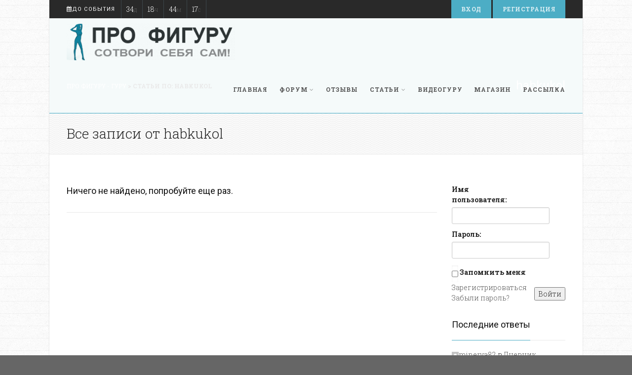

--- FILE ---
content_type: text/html; charset=UTF-8
request_url: https://pro-figuru.guru/author/habkukol/
body_size: 14834
content:
<!DOCTYPE html>
<!--// OPEN HTML //-->
<html lang="ru-RU" class="no-js">

<head>
    <!--// SITE META //-->
  <meta charset="UTF-8">
  <!-- Mobile Specific Metas
        ================================================== -->
            <meta name="viewport" content="width=device-width, user-scalable=no, initial-scale=1.0, minimum-scale=1.0, maximum-scale=1.0">
        <meta name="format-detection" content="telephone=no">
    <!--// PINGBACK & FAVICON //-->
  <link rel="pingback" href="https://pro-figuru.guru/xmlrpc.php" />
      <link rel="shortcut icon" href="http://pro-figuru.guru/wp-content/themes/Gaea/images/favicon.ico">    <link rel="apple-touch-icon-precomposed" href="https://pro-figuru.guru/wp-content/themes/Gaea27/assets/images/apple-iphone.png">    <link rel="apple-touch-icon-precomposed" sizes="114x114" href="https://pro-figuru.guru/wp-content/themes/Gaea27/assets/images/apple-iphone-retina.png">    <link rel="apple-touch-icon-precomposed" sizes="72x72" href="https://pro-figuru.guru/wp-content/themes/Gaea27/assets/images/apple-ipad.png">    <link rel="apple-touch-icon-precomposed" sizes="144x144" href="https://pro-figuru.guru/wp-content/themes/Gaea27/assets/images/apple-ipad-retina.png">    <title>habkukol &#8212; Про Фигуру &#8212; Гуру</title>
<meta name='robots' content='max-image-preview:large' />
<link rel='dns-prefetch' href='//fonts.googleapis.com' />
<link rel="alternate" type="application/rss+xml" title="Про Фигуру - Гуру &raquo; Лента" href="https://pro-figuru.guru/feed/" />
<link rel="alternate" type="application/rss+xml" title="Про Фигуру - Гуру &raquo; Лента комментариев" href="https://pro-figuru.guru/comments/feed/" />
<link rel="alternate" type="application/rss+xml" title="Про Фигуру - Гуру &raquo; Лента записей автора habkukol" href="https://pro-figuru.guru/author/habkukol/feed/" />
<script type="text/javascript">
/* <![CDATA[ */
window._wpemojiSettings = {"baseUrl":"https:\/\/s.w.org\/images\/core\/emoji\/16.0.1\/72x72\/","ext":".png","svgUrl":"https:\/\/s.w.org\/images\/core\/emoji\/16.0.1\/svg\/","svgExt":".svg","source":{"concatemoji":"https:\/\/pro-figuru.guru\/wp-includes\/js\/wp-emoji-release.min.js?ver=6.8.3"}};
/*! This file is auto-generated */
!function(s,n){var o,i,e;function c(e){try{var t={supportTests:e,timestamp:(new Date).valueOf()};sessionStorage.setItem(o,JSON.stringify(t))}catch(e){}}function p(e,t,n){e.clearRect(0,0,e.canvas.width,e.canvas.height),e.fillText(t,0,0);var t=new Uint32Array(e.getImageData(0,0,e.canvas.width,e.canvas.height).data),a=(e.clearRect(0,0,e.canvas.width,e.canvas.height),e.fillText(n,0,0),new Uint32Array(e.getImageData(0,0,e.canvas.width,e.canvas.height).data));return t.every(function(e,t){return e===a[t]})}function u(e,t){e.clearRect(0,0,e.canvas.width,e.canvas.height),e.fillText(t,0,0);for(var n=e.getImageData(16,16,1,1),a=0;a<n.data.length;a++)if(0!==n.data[a])return!1;return!0}function f(e,t,n,a){switch(t){case"flag":return n(e,"\ud83c\udff3\ufe0f\u200d\u26a7\ufe0f","\ud83c\udff3\ufe0f\u200b\u26a7\ufe0f")?!1:!n(e,"\ud83c\udde8\ud83c\uddf6","\ud83c\udde8\u200b\ud83c\uddf6")&&!n(e,"\ud83c\udff4\udb40\udc67\udb40\udc62\udb40\udc65\udb40\udc6e\udb40\udc67\udb40\udc7f","\ud83c\udff4\u200b\udb40\udc67\u200b\udb40\udc62\u200b\udb40\udc65\u200b\udb40\udc6e\u200b\udb40\udc67\u200b\udb40\udc7f");case"emoji":return!a(e,"\ud83e\udedf")}return!1}function g(e,t,n,a){var r="undefined"!=typeof WorkerGlobalScope&&self instanceof WorkerGlobalScope?new OffscreenCanvas(300,150):s.createElement("canvas"),o=r.getContext("2d",{willReadFrequently:!0}),i=(o.textBaseline="top",o.font="600 32px Arial",{});return e.forEach(function(e){i[e]=t(o,e,n,a)}),i}function t(e){var t=s.createElement("script");t.src=e,t.defer=!0,s.head.appendChild(t)}"undefined"!=typeof Promise&&(o="wpEmojiSettingsSupports",i=["flag","emoji"],n.supports={everything:!0,everythingExceptFlag:!0},e=new Promise(function(e){s.addEventListener("DOMContentLoaded",e,{once:!0})}),new Promise(function(t){var n=function(){try{var e=JSON.parse(sessionStorage.getItem(o));if("object"==typeof e&&"number"==typeof e.timestamp&&(new Date).valueOf()<e.timestamp+604800&&"object"==typeof e.supportTests)return e.supportTests}catch(e){}return null}();if(!n){if("undefined"!=typeof Worker&&"undefined"!=typeof OffscreenCanvas&&"undefined"!=typeof URL&&URL.createObjectURL&&"undefined"!=typeof Blob)try{var e="postMessage("+g.toString()+"("+[JSON.stringify(i),f.toString(),p.toString(),u.toString()].join(",")+"));",a=new Blob([e],{type:"text/javascript"}),r=new Worker(URL.createObjectURL(a),{name:"wpTestEmojiSupports"});return void(r.onmessage=function(e){c(n=e.data),r.terminate(),t(n)})}catch(e){}c(n=g(i,f,p,u))}t(n)}).then(function(e){for(var t in e)n.supports[t]=e[t],n.supports.everything=n.supports.everything&&n.supports[t],"flag"!==t&&(n.supports.everythingExceptFlag=n.supports.everythingExceptFlag&&n.supports[t]);n.supports.everythingExceptFlag=n.supports.everythingExceptFlag&&!n.supports.flag,n.DOMReady=!1,n.readyCallback=function(){n.DOMReady=!0}}).then(function(){return e}).then(function(){var e;n.supports.everything||(n.readyCallback(),(e=n.source||{}).concatemoji?t(e.concatemoji):e.wpemoji&&e.twemoji&&(t(e.twemoji),t(e.wpemoji)))}))}((window,document),window._wpemojiSettings);
/* ]]> */
</script>
<style id='wp-emoji-styles-inline-css' type='text/css'>

	img.wp-smiley, img.emoji {
		display: inline !important;
		border: none !important;
		box-shadow: none !important;
		height: 1em !important;
		width: 1em !important;
		margin: 0 0.07em !important;
		vertical-align: -0.1em !important;
		background: none !important;
		padding: 0 !important;
	}
</style>
<link rel='stylesheet' id='wp-block-library-css' href='https://pro-figuru.guru/wp-includes/css/dist/block-library/style.min.css?ver=6.8.3' type='text/css' media='all' />
<style id='classic-theme-styles-inline-css' type='text/css'>
/*! This file is auto-generated */
.wp-block-button__link{color:#fff;background-color:#32373c;border-radius:9999px;box-shadow:none;text-decoration:none;padding:calc(.667em + 2px) calc(1.333em + 2px);font-size:1.125em}.wp-block-file__button{background:#32373c;color:#fff;text-decoration:none}
</style>
<style id='global-styles-inline-css' type='text/css'>
:root{--wp--preset--aspect-ratio--square: 1;--wp--preset--aspect-ratio--4-3: 4/3;--wp--preset--aspect-ratio--3-4: 3/4;--wp--preset--aspect-ratio--3-2: 3/2;--wp--preset--aspect-ratio--2-3: 2/3;--wp--preset--aspect-ratio--16-9: 16/9;--wp--preset--aspect-ratio--9-16: 9/16;--wp--preset--color--black: #000000;--wp--preset--color--cyan-bluish-gray: #abb8c3;--wp--preset--color--white: #ffffff;--wp--preset--color--pale-pink: #f78da7;--wp--preset--color--vivid-red: #cf2e2e;--wp--preset--color--luminous-vivid-orange: #ff6900;--wp--preset--color--luminous-vivid-amber: #fcb900;--wp--preset--color--light-green-cyan: #7bdcb5;--wp--preset--color--vivid-green-cyan: #00d084;--wp--preset--color--pale-cyan-blue: #8ed1fc;--wp--preset--color--vivid-cyan-blue: #0693e3;--wp--preset--color--vivid-purple: #9b51e0;--wp--preset--gradient--vivid-cyan-blue-to-vivid-purple: linear-gradient(135deg,rgba(6,147,227,1) 0%,rgb(155,81,224) 100%);--wp--preset--gradient--light-green-cyan-to-vivid-green-cyan: linear-gradient(135deg,rgb(122,220,180) 0%,rgb(0,208,130) 100%);--wp--preset--gradient--luminous-vivid-amber-to-luminous-vivid-orange: linear-gradient(135deg,rgba(252,185,0,1) 0%,rgba(255,105,0,1) 100%);--wp--preset--gradient--luminous-vivid-orange-to-vivid-red: linear-gradient(135deg,rgba(255,105,0,1) 0%,rgb(207,46,46) 100%);--wp--preset--gradient--very-light-gray-to-cyan-bluish-gray: linear-gradient(135deg,rgb(238,238,238) 0%,rgb(169,184,195) 100%);--wp--preset--gradient--cool-to-warm-spectrum: linear-gradient(135deg,rgb(74,234,220) 0%,rgb(151,120,209) 20%,rgb(207,42,186) 40%,rgb(238,44,130) 60%,rgb(251,105,98) 80%,rgb(254,248,76) 100%);--wp--preset--gradient--blush-light-purple: linear-gradient(135deg,rgb(255,206,236) 0%,rgb(152,150,240) 100%);--wp--preset--gradient--blush-bordeaux: linear-gradient(135deg,rgb(254,205,165) 0%,rgb(254,45,45) 50%,rgb(107,0,62) 100%);--wp--preset--gradient--luminous-dusk: linear-gradient(135deg,rgb(255,203,112) 0%,rgb(199,81,192) 50%,rgb(65,88,208) 100%);--wp--preset--gradient--pale-ocean: linear-gradient(135deg,rgb(255,245,203) 0%,rgb(182,227,212) 50%,rgb(51,167,181) 100%);--wp--preset--gradient--electric-grass: linear-gradient(135deg,rgb(202,248,128) 0%,rgb(113,206,126) 100%);--wp--preset--gradient--midnight: linear-gradient(135deg,rgb(2,3,129) 0%,rgb(40,116,252) 100%);--wp--preset--font-size--small: 13px;--wp--preset--font-size--medium: 20px;--wp--preset--font-size--large: 36px;--wp--preset--font-size--x-large: 42px;--wp--preset--spacing--20: 0.44rem;--wp--preset--spacing--30: 0.67rem;--wp--preset--spacing--40: 1rem;--wp--preset--spacing--50: 1.5rem;--wp--preset--spacing--60: 2.25rem;--wp--preset--spacing--70: 3.38rem;--wp--preset--spacing--80: 5.06rem;--wp--preset--shadow--natural: 6px 6px 9px rgba(0, 0, 0, 0.2);--wp--preset--shadow--deep: 12px 12px 50px rgba(0, 0, 0, 0.4);--wp--preset--shadow--sharp: 6px 6px 0px rgba(0, 0, 0, 0.2);--wp--preset--shadow--outlined: 6px 6px 0px -3px rgba(255, 255, 255, 1), 6px 6px rgba(0, 0, 0, 1);--wp--preset--shadow--crisp: 6px 6px 0px rgba(0, 0, 0, 1);}:where(.is-layout-flex){gap: 0.5em;}:where(.is-layout-grid){gap: 0.5em;}body .is-layout-flex{display: flex;}.is-layout-flex{flex-wrap: wrap;align-items: center;}.is-layout-flex > :is(*, div){margin: 0;}body .is-layout-grid{display: grid;}.is-layout-grid > :is(*, div){margin: 0;}:where(.wp-block-columns.is-layout-flex){gap: 2em;}:where(.wp-block-columns.is-layout-grid){gap: 2em;}:where(.wp-block-post-template.is-layout-flex){gap: 1.25em;}:where(.wp-block-post-template.is-layout-grid){gap: 1.25em;}.has-black-color{color: var(--wp--preset--color--black) !important;}.has-cyan-bluish-gray-color{color: var(--wp--preset--color--cyan-bluish-gray) !important;}.has-white-color{color: var(--wp--preset--color--white) !important;}.has-pale-pink-color{color: var(--wp--preset--color--pale-pink) !important;}.has-vivid-red-color{color: var(--wp--preset--color--vivid-red) !important;}.has-luminous-vivid-orange-color{color: var(--wp--preset--color--luminous-vivid-orange) !important;}.has-luminous-vivid-amber-color{color: var(--wp--preset--color--luminous-vivid-amber) !important;}.has-light-green-cyan-color{color: var(--wp--preset--color--light-green-cyan) !important;}.has-vivid-green-cyan-color{color: var(--wp--preset--color--vivid-green-cyan) !important;}.has-pale-cyan-blue-color{color: var(--wp--preset--color--pale-cyan-blue) !important;}.has-vivid-cyan-blue-color{color: var(--wp--preset--color--vivid-cyan-blue) !important;}.has-vivid-purple-color{color: var(--wp--preset--color--vivid-purple) !important;}.has-black-background-color{background-color: var(--wp--preset--color--black) !important;}.has-cyan-bluish-gray-background-color{background-color: var(--wp--preset--color--cyan-bluish-gray) !important;}.has-white-background-color{background-color: var(--wp--preset--color--white) !important;}.has-pale-pink-background-color{background-color: var(--wp--preset--color--pale-pink) !important;}.has-vivid-red-background-color{background-color: var(--wp--preset--color--vivid-red) !important;}.has-luminous-vivid-orange-background-color{background-color: var(--wp--preset--color--luminous-vivid-orange) !important;}.has-luminous-vivid-amber-background-color{background-color: var(--wp--preset--color--luminous-vivid-amber) !important;}.has-light-green-cyan-background-color{background-color: var(--wp--preset--color--light-green-cyan) !important;}.has-vivid-green-cyan-background-color{background-color: var(--wp--preset--color--vivid-green-cyan) !important;}.has-pale-cyan-blue-background-color{background-color: var(--wp--preset--color--pale-cyan-blue) !important;}.has-vivid-cyan-blue-background-color{background-color: var(--wp--preset--color--vivid-cyan-blue) !important;}.has-vivid-purple-background-color{background-color: var(--wp--preset--color--vivid-purple) !important;}.has-black-border-color{border-color: var(--wp--preset--color--black) !important;}.has-cyan-bluish-gray-border-color{border-color: var(--wp--preset--color--cyan-bluish-gray) !important;}.has-white-border-color{border-color: var(--wp--preset--color--white) !important;}.has-pale-pink-border-color{border-color: var(--wp--preset--color--pale-pink) !important;}.has-vivid-red-border-color{border-color: var(--wp--preset--color--vivid-red) !important;}.has-luminous-vivid-orange-border-color{border-color: var(--wp--preset--color--luminous-vivid-orange) !important;}.has-luminous-vivid-amber-border-color{border-color: var(--wp--preset--color--luminous-vivid-amber) !important;}.has-light-green-cyan-border-color{border-color: var(--wp--preset--color--light-green-cyan) !important;}.has-vivid-green-cyan-border-color{border-color: var(--wp--preset--color--vivid-green-cyan) !important;}.has-pale-cyan-blue-border-color{border-color: var(--wp--preset--color--pale-cyan-blue) !important;}.has-vivid-cyan-blue-border-color{border-color: var(--wp--preset--color--vivid-cyan-blue) !important;}.has-vivid-purple-border-color{border-color: var(--wp--preset--color--vivid-purple) !important;}.has-vivid-cyan-blue-to-vivid-purple-gradient-background{background: var(--wp--preset--gradient--vivid-cyan-blue-to-vivid-purple) !important;}.has-light-green-cyan-to-vivid-green-cyan-gradient-background{background: var(--wp--preset--gradient--light-green-cyan-to-vivid-green-cyan) !important;}.has-luminous-vivid-amber-to-luminous-vivid-orange-gradient-background{background: var(--wp--preset--gradient--luminous-vivid-amber-to-luminous-vivid-orange) !important;}.has-luminous-vivid-orange-to-vivid-red-gradient-background{background: var(--wp--preset--gradient--luminous-vivid-orange-to-vivid-red) !important;}.has-very-light-gray-to-cyan-bluish-gray-gradient-background{background: var(--wp--preset--gradient--very-light-gray-to-cyan-bluish-gray) !important;}.has-cool-to-warm-spectrum-gradient-background{background: var(--wp--preset--gradient--cool-to-warm-spectrum) !important;}.has-blush-light-purple-gradient-background{background: var(--wp--preset--gradient--blush-light-purple) !important;}.has-blush-bordeaux-gradient-background{background: var(--wp--preset--gradient--blush-bordeaux) !important;}.has-luminous-dusk-gradient-background{background: var(--wp--preset--gradient--luminous-dusk) !important;}.has-pale-ocean-gradient-background{background: var(--wp--preset--gradient--pale-ocean) !important;}.has-electric-grass-gradient-background{background: var(--wp--preset--gradient--electric-grass) !important;}.has-midnight-gradient-background{background: var(--wp--preset--gradient--midnight) !important;}.has-small-font-size{font-size: var(--wp--preset--font-size--small) !important;}.has-medium-font-size{font-size: var(--wp--preset--font-size--medium) !important;}.has-large-font-size{font-size: var(--wp--preset--font-size--large) !important;}.has-x-large-font-size{font-size: var(--wp--preset--font-size--x-large) !important;}
:where(.wp-block-post-template.is-layout-flex){gap: 1.25em;}:where(.wp-block-post-template.is-layout-grid){gap: 1.25em;}
:where(.wp-block-columns.is-layout-flex){gap: 2em;}:where(.wp-block-columns.is-layout-grid){gap: 2em;}
:root :where(.wp-block-pullquote){font-size: 1.5em;line-height: 1.6;}
</style>
<link rel='stylesheet' id='bbp-default-css' href='https://pro-figuru.guru/wp-content/plugins/bbpress/templates/default/css/bbpress.min.css?ver=2.6.14' type='text/css' media='all' />
<link rel='stylesheet' id='woocommerce-layout-css' href='https://pro-figuru.guru/wp-content/plugins/woocommerce/assets/css/woocommerce-layout.css?ver=10.3.7' type='text/css' media='all' />
<link rel='stylesheet' id='woocommerce-smallscreen-css' href='https://pro-figuru.guru/wp-content/plugins/woocommerce/assets/css/woocommerce-smallscreen.css?ver=10.3.7' type='text/css' media='only screen and (max-width: 768px)' />
<link rel='stylesheet' id='woocommerce-general-css' href='https://pro-figuru.guru/wp-content/plugins/woocommerce/assets/css/woocommerce.css?ver=10.3.7' type='text/css' media='all' />
<style id='woocommerce-inline-inline-css' type='text/css'>
.woocommerce form .form-row .required { visibility: visible; }
</style>
<link rel='stylesheet' id='brands-styles-css' href='https://pro-figuru.guru/wp-content/plugins/woocommerce/assets/css/brands.css?ver=10.3.7' type='text/css' media='all' />
<link rel='stylesheet' id='imic_bootstrap-css' href='https://pro-figuru.guru/wp-content/themes/Gaea27/assets/css/bootstrap.css?ver=2.9.2' type='text/css' media='all' />
<link rel='stylesheet' id='imic_bootstrap_theme-css' href='https://pro-figuru.guru/wp-content/themes/Gaea27/assets/css/bootstrap-theme.css?ver=2.9.2' type='text/css' media='all' />
<link rel='stylesheet' id='imic_animations-css' href='https://pro-figuru.guru/wp-content/themes/Gaea27/assets/css/animations.css?ver=2.9.2' type='text/css' media='all' />
<link rel='stylesheet' id='imic_fontawesome-css' href='https://pro-figuru.guru/wp-content/themes/Gaea27/assets/css/font-awesome.min.css?ver=2.9.2' type='text/css' media='all' />
<link rel='stylesheet' id='imic_gfont1-css' href='https://fonts.googleapis.com/css?family=Roboto:400,400italic,700,700italic' type='text/css' media='all' />
<link rel='stylesheet' id='imic_gfont2-css' href='https://fonts.googleapis.com/css?family=Roboto+Slab:300,400,700' type='text/css' media='all' />
<link rel='stylesheet' id='imic_main-css' href='https://pro-figuru.guru/wp-content/themes/Gaea27/style.css?ver=2.9.2' type='text/css' media='all' />
<link rel='stylesheet' id='imic_prettyPhoto-css' href='https://pro-figuru.guru/wp-content/themes/Gaea27/assets/vendor/prettyphoto/css/prettyPhoto.css?ver=2.9.2' type='text/css' media='all' />
<link rel='stylesheet' id='imic_magnific_popup-css' href='https://pro-figuru.guru/wp-content/themes/Gaea27/assets/vendor/magnific-popup/magnific-popup.css?ver=2.9.2' type='text/css' media='all' />
<link rel='stylesheet' id='theme-colors-css' href='https://pro-figuru.guru/wp-content/themes/Gaea27/assets/colors/color1.css?ver=2.9.2' type='text/css' media='all' />
<link rel='stylesheet' id='ws-plugin--s2member-css' href='https://pro-figuru.guru/wp-content/plugins/s2member/s2member-o.php?ws_plugin__s2member_css=1&#038;qcABC=1&#038;ver=260101-4262550573' type='text/css' media='all' />
<script type="text/javascript" src="https://pro-figuru.guru/wp-includes/js/jquery/jquery.min.js?ver=3.7.1" id="jquery-core-js"></script>
<script type="text/javascript" src="https://pro-figuru.guru/wp-includes/js/jquery/jquery-migrate.min.js?ver=3.4.1" id="jquery-migrate-js"></script>
<script type="text/javascript" id="ajax-login-script-js-extra">
/* <![CDATA[ */
var ajax_login_object = {"ajaxurl":"https:\/\/pro-figuru.guru\/wp-admin\/admin-ajax.php","loadingmessage":"Sending user info, please wait..."};
/* ]]> */
</script>
<script type="text/javascript" src="https://pro-figuru.guru/wp-content/themes/Gaea27/assets/js/ajax-login-script.js?ver=6.8.3" id="ajax-login-script-js"></script>
<script type="text/javascript" src="https://pro-figuru.guru/wp-content/plugins/woocommerce/assets/js/jquery-blockui/jquery.blockUI.min.js?ver=2.7.0-wc.10.3.7" id="wc-jquery-blockui-js" defer="defer" data-wp-strategy="defer"></script>
<script type="text/javascript" id="wc-add-to-cart-js-extra">
/* <![CDATA[ */
var wc_add_to_cart_params = {"ajax_url":"\/wp-admin\/admin-ajax.php","wc_ajax_url":"\/?wc-ajax=%%endpoint%%","i18n_view_cart":"\u041f\u0440\u043e\u0441\u043c\u043e\u0442\u0440 \u043a\u043e\u0440\u0437\u0438\u043d\u044b","cart_url":"https:\/\/pro-figuru.guru\/cart\/","is_cart":"","cart_redirect_after_add":"no"};
/* ]]> */
</script>
<script type="text/javascript" src="https://pro-figuru.guru/wp-content/plugins/woocommerce/assets/js/frontend/add-to-cart.min.js?ver=10.3.7" id="wc-add-to-cart-js" defer="defer" data-wp-strategy="defer"></script>
<script type="text/javascript" src="https://pro-figuru.guru/wp-content/plugins/woocommerce/assets/js/js-cookie/js.cookie.min.js?ver=2.1.4-wc.10.3.7" id="wc-js-cookie-js" defer="defer" data-wp-strategy="defer"></script>
<script type="text/javascript" id="woocommerce-js-extra">
/* <![CDATA[ */
var woocommerce_params = {"ajax_url":"\/wp-admin\/admin-ajax.php","wc_ajax_url":"\/?wc-ajax=%%endpoint%%","i18n_password_show":"\u041f\u043e\u043a\u0430\u0437\u0430\u0442\u044c \u043f\u0430\u0440\u043e\u043b\u044c","i18n_password_hide":"\u0421\u043a\u0440\u044b\u0442\u044c \u043f\u0430\u0440\u043e\u043b\u044c"};
/* ]]> */
</script>
<script type="text/javascript" src="https://pro-figuru.guru/wp-content/plugins/woocommerce/assets/js/frontend/woocommerce.min.js?ver=10.3.7" id="woocommerce-js" defer="defer" data-wp-strategy="defer"></script>
<script type="text/javascript" src="https://pro-figuru.guru/wp-content/themes/Gaea27/assets/vendor/fullcalendar/lib/moment.min.js?ver=2.9.2" id="imic_calender_updated-js"></script>
<script type="text/javascript" src="https://pro-figuru.guru/wp-content/themes/Gaea27/assets/js/modernizr.js?ver=2.9.2" id="imic_jquery_modernizr-js"></script>
<link rel="https://api.w.org/" href="https://pro-figuru.guru/wp-json/" /><link rel="alternate" title="JSON" type="application/json" href="https://pro-figuru.guru/wp-json/wp/v2/users/44317" /><link rel="EditURI" type="application/rsd+xml" title="RSD" href="https://pro-figuru.guru/xmlrpc.php?rsd" />
<meta name="generator" content="WordPress 6.8.3" />
<meta name="generator" content="WooCommerce 10.3.7" />
<style type="text/css">
.header-v1 h1.logo img, .header-v1 h1.logo a, .header-v2 h1.logo img, .header-v2 h1.logo a{height:74px;}
		.header-v1 .lower-header.sticky-header, .header-v2 .lower-header.sticky-header{height:60px;}
		.header-v1 .lower-header.sticky-header h1.logo img, .header-v1 .lower-header.sticky-header h1.logo a, .header-v2 .lower-header.sticky-header h1.logo img, .header-v2 .lower-header.sticky-header h1.logo a{height:38px;}
		.header-v1 .main-navigation > ul > li > a, .header-v2 .main-navigation > ul > li > a, #menu-toggle{line-height:96px;}
		.header-v1 .sticky-header .main-navigation > ul > li > a, .header-v2 .sticky-header .main-navigation > ul > li > a, .header-v1 .sticky-header #menu-toggle{line-height:60px;}
		.header-v1 .search-module-opened, .header-v1 .cart-module-opened, .header-v2 .search-module-opened, .header-v2 .cart-module-opened{top:96px;}
		.header-v1 .sticky-header .search-module-opened, .header-v1 .sticky-header .cart-module-opened, .header-v2 .sticky-header .search-module-opened, .header-v2 .sticky-header .cart-module-opened{top:60px;}
		.header-v1 .search-module-trigger, .header-v1 .cart-module-trigger, .header-v2 .search-module-trigger, .header-v2 .cart-module-trigger{line-height:96px;}
		.header-v1 .sticky-header .search-module-trigger, .header-v1 .sticky-header .cart-module-trigger, .header-v2 .sticky-header .search-module-trigger, .header-v2 .sticky-header .cart-module-trigger{line-height:60px;}
		.header-v1 .main-navigation > ul > li ul, .header-v2 .main-navigation > ul > li ul{top:96px;}
		.header-v1 .sticky-header .main-navigation > ul > li ul, .header-v2 .sticky-header .main-navigation > ul > li ul{top:60px;}
		@media only screen and (max-width: 992px) {.main-navigation{top:96px;}}
		
		@media (min-width:1200px){.container{width:1040px}}body.boxed .body{max-width:1080px;}@media (min-width: 1200px) {body.boxed .body .site-header, body.boxed .body .main-menu-wrapper, body.boxed .is-sticky .full-width-menu{width:1080px;}}.site-header{width:1080px;margin-left:-540px;}.content{min-height:400px}.main-navigation > ul > li ul{border-radius:0 0 4px 4px;}.main-navigation > ul > li > ul li ul{border-radius:4px;}.top-header, .counter{height:37px;}.top-header a, .top-menu li a, .upcoming-event-bar, .upcoming-event-bar h4{line-height:37px;}.top-header .social-links li, .header-v3 .lower-header .social-links li{font-size:18px;}@media only screen and (max-width: 992px) and (min-width: 767px) {.header-v1 .lower-header, .header-v2 .lower-header{position:absolute!important;}.full-width-menu{position:relative!important;}}@media only screen and (max-width: 767px) {.header-v1 .lower-header, .header-v2 .lower-header{position:absolute!important;}.full-width-menu{position:relative!important;}}.site-header, .lower-header{border-radius:0 0 5px 5px;}.smenu-opener{line-height:35px}.main-navigation ul ul li .smenu-opener{line-height:35px}.full-width-menu .main-navigation > ul > li ul:before, .full-width-menu .main-navigation > ul > li.megamenu > ul:before{border-bottom-color:#ffffff;}
	  		.full-width-menu .main-navigation > ul > li ul li ul:before{border-right-color:#ffffff;}@media only screen and (max-width: 992px) {.main-navigation > ul > li > a, .main-navigation > ul > li > ul li > a{padding-top:10px!important;}.main-navigation > ul > li > a, .main-navigation > ul > li > ul li > a{padding-right:20px!important;}.main-navigation > ul > li > a, .main-navigation > ul > li > ul li > a{padding-bottom:10px!important;}.main-navigation > ul > li > a, .main-navigation > ul > li > ul li > a{padding-left:20px!important;}.main-navigation > ul > li > a, .main-navigation > ul > li > ul li > a, .main-navigation .megamenu-container .megamenu-sub-title{text-align:left!important;}}
/*========== User Custom CSS Styles ==========*/
#header{
margin: 0 auto;
}
#bbpress-forums a {
    	color: #1e1e1e;
	font-size: 14px;
}

#bbpress-forums div.odd, #bbpress-forums ul.odd {
    	background-color: #ffffff;
	font-size: 14px;
}

.bbp-admin-links a {
	font-size: 12px!important;
}

.bbp-body .bbp-reply-content p {
	font-size: 16px;
    line-height: 1.5;
    font-weight: 400;
    color: #373737;
}</style>
	<noscript><style>.woocommerce-product-gallery{ opacity: 1 !important; }</style></noscript>
	<meta name="generator" content="Powered by Slider Revolution 6.7.38 - responsive, Mobile-Friendly Slider Plugin for WordPress with comfortable drag and drop interface." />
<script>function setREVStartSize(e){
			//window.requestAnimationFrame(function() {
				window.RSIW = window.RSIW===undefined ? window.innerWidth : window.RSIW;
				window.RSIH = window.RSIH===undefined ? window.innerHeight : window.RSIH;
				try {
					var pw = document.getElementById(e.c).parentNode.offsetWidth,
						newh;
					pw = pw===0 || isNaN(pw) || (e.l=="fullwidth" || e.layout=="fullwidth") ? window.RSIW : pw;
					e.tabw = e.tabw===undefined ? 0 : parseInt(e.tabw);
					e.thumbw = e.thumbw===undefined ? 0 : parseInt(e.thumbw);
					e.tabh = e.tabh===undefined ? 0 : parseInt(e.tabh);
					e.thumbh = e.thumbh===undefined ? 0 : parseInt(e.thumbh);
					e.tabhide = e.tabhide===undefined ? 0 : parseInt(e.tabhide);
					e.thumbhide = e.thumbhide===undefined ? 0 : parseInt(e.thumbhide);
					e.mh = e.mh===undefined || e.mh=="" || e.mh==="auto" ? 0 : parseInt(e.mh,0);
					if(e.layout==="fullscreen" || e.l==="fullscreen")
						newh = Math.max(e.mh,window.RSIH);
					else{
						e.gw = Array.isArray(e.gw) ? e.gw : [e.gw];
						for (var i in e.rl) if (e.gw[i]===undefined || e.gw[i]===0) e.gw[i] = e.gw[i-1];
						e.gh = e.el===undefined || e.el==="" || (Array.isArray(e.el) && e.el.length==0)? e.gh : e.el;
						e.gh = Array.isArray(e.gh) ? e.gh : [e.gh];
						for (var i in e.rl) if (e.gh[i]===undefined || e.gh[i]===0) e.gh[i] = e.gh[i-1];
											
						var nl = new Array(e.rl.length),
							ix = 0,
							sl;
						e.tabw = e.tabhide>=pw ? 0 : e.tabw;
						e.thumbw = e.thumbhide>=pw ? 0 : e.thumbw;
						e.tabh = e.tabhide>=pw ? 0 : e.tabh;
						e.thumbh = e.thumbhide>=pw ? 0 : e.thumbh;
						for (var i in e.rl) nl[i] = e.rl[i]<window.RSIW ? 0 : e.rl[i];
						sl = nl[0];
						for (var i in nl) if (sl>nl[i] && nl[i]>0) { sl = nl[i]; ix=i;}
						var m = pw>(e.gw[ix]+e.tabw+e.thumbw) ? 1 : (pw-(e.tabw+e.thumbw)) / (e.gw[ix]);
						newh =  (e.gh[ix] * m) + (e.tabh + e.thumbh);
					}
					var el = document.getElementById(e.c);
					if (el!==null && el) el.style.height = newh+"px";
					el = document.getElementById(e.c+"_wrapper");
					if (el!==null && el) {
						el.style.height = newh+"px";
						el.style.display = "block";
					}
				} catch(e){
					console.log("Failure at Presize of Slider:" + e)
				}
			//});
		  };</script>
<style type="text/css" title="dynamic-css" class="options-output">.content{background-color:#ffffff;}.content{padding-top:50px;padding-bottom:50px;}.lower-header{background-color:rgba(255,255,255,0.9);}.is-sticky .lower-header{background-color:rgba(255,255,255,0.9);}.top-header{background-color:#292929;}.top-header-left, .top-custom-text, .upcoming-event-bar h4,.timer-col #days, .timer-col #hours, .timer-col #minutes, .timer-col #seconds{opacity: 1;visibility: visible;-webkit-transition: opacity 0.24s ease-in-out;-moz-transition: opacity 0.24s ease-in-out;transition: opacity 0.24s ease-in-out;}.wf-loading .top-header-left, .top-custom-text, .upcoming-event-bar h4,.timer-col #days, .timer-col #hours, .timer-col #minutes, .timer-col #seconds,{opacity: 0;}.ie.wf-loading .top-header-left, .top-custom-text, .upcoming-event-bar h4,.timer-col #days, .timer-col #hours, .timer-col #minutes, .timer-col #seconds,{visibility: hidden;}.counter .timer-col, .upcoming-event-bar h4{border-right:1px solid #3D474C;}.page-header h2{opacity: 1;visibility: visible;-webkit-transition: opacity 0.24s ease-in-out;-moz-transition: opacity 0.24s ease-in-out;transition: opacity 0.24s ease-in-out;}.wf-loading .page-header h2,{opacity: 0;}.ie.wf-loading .page-header h2,{visibility: hidden;}.main-navigation > ul > li > ul li > a{padding-top:10px;padding-right:20px;padding-bottom:10px;padding-left:20px;}.main-navigation .megamenu-container{padding-top:25px;padding-right:25px;padding-bottom:25px;padding-left:25px;}.main-navigation .megamenu-container .megamenu-sub-title{opacity: 1;visibility: visible;-webkit-transition: opacity 0.24s ease-in-out;-moz-transition: opacity 0.24s ease-in-out;transition: opacity 0.24s ease-in-out;}.wf-loading .main-navigation .megamenu-container .megamenu-sub-title,{opacity: 0;}.ie.wf-loading .main-navigation .megamenu-container .megamenu-sub-title,{visibility: hidden;}.main-navigation .megamenu-container{opacity: 1;visibility: visible;-webkit-transition: opacity 0.24s ease-in-out;-moz-transition: opacity 0.24s ease-in-out;transition: opacity 0.24s ease-in-out;}.wf-loading .main-navigation .megamenu-container,{opacity: 0;}.ie.wf-loading .main-navigation .megamenu-container,{visibility: hidden;}#menu-toggle{color:#555555;font-size:20px;opacity: 1;visibility: visible;-webkit-transition: opacity 0.24s ease-in-out;-moz-transition: opacity 0.24s ease-in-out;transition: opacity 0.24s ease-in-out;}.wf-loading #menu-toggle,{opacity: 0;}.ie.wf-loading #menu-toggle,{visibility: hidden;}.smenu-opener{height:35px;width:75px;}.smenu-opener{font-size:16px;opacity: 1;visibility: visible;-webkit-transition: opacity 0.24s ease-in-out;-moz-transition: opacity 0.24s ease-in-out;transition: opacity 0.24s ease-in-out;}.wf-loading .smenu-opener,{opacity: 0;}.ie.wf-loading .smenu-opener,{visibility: hidden;}.main-navigation ul ul li .smenu-opener{height:35px;width:51px;}.main-navigation ul ul li .smenu-opener{font-size:16px;opacity: 1;visibility: visible;-webkit-transition: opacity 0.24s ease-in-out;-moz-transition: opacity 0.24s ease-in-out;transition: opacity 0.24s ease-in-out;}.wf-loading .main-navigation ul ul li .smenu-opener,{opacity: 0;}.ie.wf-loading .main-navigation ul ul li .smenu-opener,{visibility: hidden;}.secondary-bar{padding-top:20px;padding-bottom:20px;}.secondary-bar span.big{opacity: 1;visibility: visible;-webkit-transition: opacity 0.24s ease-in-out;-moz-transition: opacity 0.24s ease-in-out;transition: opacity 0.24s ease-in-out;}.wf-loading .secondary-bar span.big,{opacity: 0;}.ie.wf-loading .secondary-bar span.big,{visibility: hidden;}.site-top-footer{padding-top:40px;padding-bottom:40px;}.footer-widget .widgettitle{opacity: 1;visibility: visible;-webkit-transition: opacity 0.24s ease-in-out;-moz-transition: opacity 0.24s ease-in-out;transition: opacity 0.24s ease-in-out;}.wf-loading .footer-widget .widgettitle,{opacity: 0;}.ie.wf-loading .footer-widget .widgettitle,{visibility: hidden;}.site-top-footer{opacity: 1;visibility: visible;-webkit-transition: opacity 0.24s ease-in-out;-moz-transition: opacity 0.24s ease-in-out;transition: opacity 0.24s ease-in-out;}.wf-loading .site-top-footer,{opacity: 0;}.ie.wf-loading .site-top-footer,{visibility: hidden;}.site-bottom-footer{padding-top:20px;padding-bottom:20px;}.site-bottom-footer{border-top:0px solid ;}.site-bottom-footer{opacity: 1;visibility: visible;-webkit-transition: opacity 0.24s ease-in-out;-moz-transition: opacity 0.24s ease-in-out;transition: opacity 0.24s ease-in-out;}.wf-loading .site-bottom-footer,{opacity: 0;}.ie.wf-loading .site-bottom-footer,{visibility: hidden;}.share-buttons .share-title{line-height:30px;opacity: 1;visibility: visible;-webkit-transition: opacity 0.24s ease-in-out;-moz-transition: opacity 0.24s ease-in-out;transition: opacity 0.24s ease-in-out;}.wf-loading .share-buttons .share-title,{opacity: 0;}.ie.wf-loading .share-buttons .share-title,{visibility: hidden;}.share-buttons > li > a{height:28px;width:28px;}.share-buttons > li > a{line-height:28px;font-size:14px;opacity: 1;visibility: visible;-webkit-transition: opacity 0.24s ease-in-out;-moz-transition: opacity 0.24s ease-in-out;transition: opacity 0.24s ease-in-out;}.wf-loading .share-buttons > li > a,{opacity: 0;}.ie.wf-loading .share-buttons > li > a,{visibility: hidden;}body{color:#262626;opacity: 1;visibility: visible;-webkit-transition: opacity 0.24s ease-in-out;-moz-transition: opacity 0.24s ease-in-out;transition: opacity 0.24s ease-in-out;}.wf-loading body,{opacity: 0;}.ie.wf-loading body,{visibility: hidden;}h1, h2, h3, h4, h5, h6, .fact{color:#0f0f0f;opacity: 1;visibility: visible;-webkit-transition: opacity 0.24s ease-in-out;-moz-transition: opacity 0.24s ease-in-out;transition: opacity 0.24s ease-in-out;}.wf-loading h1, h2, h3, h4, h5, h6, .fact,{opacity: 0;}.ie.wf-loading h1, h2, h3, h4, h5, h6, .fact,{visibility: hidden;}h2 small, p.lead, .event-ticket .event-location, .label, .titleb, .meta-data, .basic-link, .cart-module-items, .upcoming-events .event-date, .upcoming-events-footer a, .project-overlay, .page-header .breadcrumb, .single-event-info .day, .single-event-info .time, .projects-grid .project-cat, .gallery-grid .gallery-cat, .widget_twitter_feeds li span.date, .number-block, .tp-caption .h1, .tp-caption .h2, .tp-caption .h4{color:#262626;opacity: 1;visibility: visible;-webkit-transition: opacity 0.24s ease-in-out;-moz-transition: opacity 0.24s ease-in-out;transition: opacity 0.24s ease-in-out;}.wf-loading h2 small, p.lead, .event-ticket .event-location, .label, .titleb, .meta-data, .basic-link, .cart-module-items, .upcoming-events .event-date, .upcoming-events-footer a, .project-overlay, .page-header .breadcrumb, .single-event-info .day, .single-event-info .time, .projects-grid .project-cat, .gallery-grid .gallery-cat, .widget_twitter_feeds li span.date, .number-block, .tp-caption .h1, .tp-caption .h2, .tp-caption .h4,{opacity: 0;}.ie.wf-loading h2 small, p.lead, .event-ticket .event-location, .label, .titleb, .meta-data, .basic-link, .cart-module-items, .upcoming-events .event-date, .upcoming-events-footer a, .project-overlay, .page-header .breadcrumb, .single-event-info .day, .single-event-info .time, .projects-grid .project-cat, .gallery-grid .gallery-cat, .widget_twitter_feeds li span.date, .number-block, .tp-caption .h1, .tp-caption .h2, .tp-caption .h4,{visibility: hidden;}h4{color:#262626;opacity: 1;visibility: visible;-webkit-transition: opacity 0.24s ease-in-out;-moz-transition: opacity 0.24s ease-in-out;transition: opacity 0.24s ease-in-out;}.wf-loading h4,{opacity: 0;}.ie.wf-loading h4,{visibility: hidden;}.main-navigation > ul > li, .top-menu li{color:#262626;opacity: 1;visibility: visible;-webkit-transition: opacity 0.24s ease-in-out;-moz-transition: opacity 0.24s ease-in-out;transition: opacity 0.24s ease-in-out;}.wf-loading .main-navigation > ul > li, .top-menu li,{opacity: 0;}.ie.wf-loading .main-navigation > ul > li, .top-menu li,{visibility: hidden;}.btn, .event-register-block, .woocommerce a.button, .woocommerce button.button, .woocommerce input.button, .woocommerce #respond input#submit, .woocommerce #content input.button, .woocommerce-page a.button, .woocommerce-page button.button, .woocommerce-page input.button, .woocommerce-page #respond input#submit, .woocommerce-page #content input.button, .widget input[type="button"], .widget input[type="reset"], .widget input[type="submit"], .wpcf7-form .wpcf7-submit, .tp-caption.theme-slider-button a{color:#262626;opacity: 1;visibility: visible;-webkit-transition: opacity 0.24s ease-in-out;-moz-transition: opacity 0.24s ease-in-out;transition: opacity 0.24s ease-in-out;}.wf-loading .btn, .event-register-block, .woocommerce a.button, .woocommerce button.button, .woocommerce input.button, .woocommerce #respond input#submit, .woocommerce #content input.button, .woocommerce-page a.button, .woocommerce-page button.button, .woocommerce-page input.button, .woocommerce-page #respond input#submit, .woocommerce-page #content input.button, .widget input[type="button"], .widget input[type="reset"], .widget input[type="submit"], .wpcf7-form .wpcf7-submit, .tp-caption.theme-slider-button a,{opacity: 0;}.ie.wf-loading .btn, .event-register-block, .woocommerce a.button, .woocommerce button.button, .woocommerce input.button, .woocommerce #respond input#submit, .woocommerce #content input.button, .woocommerce-page a.button, .woocommerce-page button.button, .woocommerce-page input.button, .woocommerce-page #respond input#submit, .woocommerce-page #content input.button, .widget input[type="button"], .widget input[type="reset"], .widget input[type="submit"], .wpcf7-form .wpcf7-submit, .tp-caption.theme-slider-button a,{visibility: hidden;}body{opacity: 1;visibility: visible;-webkit-transition: opacity 0.24s ease-in-out;-moz-transition: opacity 0.24s ease-in-out;transition: opacity 0.24s ease-in-out;}.wf-loading body,{opacity: 0;}.ie.wf-loading body,{visibility: hidden;}h1{opacity: 1;visibility: visible;-webkit-transition: opacity 0.24s ease-in-out;-moz-transition: opacity 0.24s ease-in-out;transition: opacity 0.24s ease-in-out;}.wf-loading h1,{opacity: 0;}.ie.wf-loading h1,{visibility: hidden;}h2{opacity: 1;visibility: visible;-webkit-transition: opacity 0.24s ease-in-out;-moz-transition: opacity 0.24s ease-in-out;transition: opacity 0.24s ease-in-out;}.wf-loading h2,{opacity: 0;}.ie.wf-loading h2,{visibility: hidden;}h3{opacity: 1;visibility: visible;-webkit-transition: opacity 0.24s ease-in-out;-moz-transition: opacity 0.24s ease-in-out;transition: opacity 0.24s ease-in-out;}.wf-loading h3,{opacity: 0;}.ie.wf-loading h3,{visibility: hidden;}h4{opacity: 1;visibility: visible;-webkit-transition: opacity 0.24s ease-in-out;-moz-transition: opacity 0.24s ease-in-out;transition: opacity 0.24s ease-in-out;}.wf-loading h4,{opacity: 0;}.ie.wf-loading h4,{visibility: hidden;}h5{opacity: 1;visibility: visible;-webkit-transition: opacity 0.24s ease-in-out;-moz-transition: opacity 0.24s ease-in-out;transition: opacity 0.24s ease-in-out;}.wf-loading h5,{opacity: 0;}.ie.wf-loading h5,{visibility: hidden;}h6{opacity: 1;visibility: visible;-webkit-transition: opacity 0.24s ease-in-out;-moz-transition: opacity 0.24s ease-in-out;transition: opacity 0.24s ease-in-out;}.wf-loading h6,{opacity: 0;}.ie.wf-loading h6,{visibility: hidden;}.footer-widget .widgettitle{opacity: 1;visibility: visible;-webkit-transition: opacity 0.24s ease-in-out;-moz-transition: opacity 0.24s ease-in-out;transition: opacity 0.24s ease-in-out;}.wf-loading .footer-widget .widgettitle,{opacity: 0;}.ie.wf-loading .footer-widget .widgettitle,{visibility: hidden;}</style>  </head>
<!--// CLOSE HEAD //-->

<body class="archive author author-habkukol author-44317 wp-theme-Gaea27  boxed theme-Gaea27 woocommerce-no-js" style="background-image:url(https://pro-figuru.guru/wp-content/themes/Gaea27/assets/images/patterns/pt22.png); background-repeat:repeat; background-size:auto;">
  
<script type="text/javascript" id="bbp-swap-no-js-body-class">
	document.body.className = document.body.className.replace( 'bbp-no-js', 'bbp-js' );
</script>

<style type="text/css">.page-header{display:block;}.share-bar{display:block;}.page-header .breadcrumb{display:block;}.page-header h2{display:block;}.content{}body.boxed{}
		.content{}</style>  <div class="body header-v1">
    <!-- Start Site Header -->
        <header class="site-header">
              <div class="top-header hidden-xs">
          <div class="container">
            <div class="row">
              <div class="col-md-6 col-sm-6 top-header-left">
                                                      <a href="https://pro-figuru.guru/?event=vesennij-marafon-schastlivyh-figurok-2024&#038;event_date=2026-02-20">
                      <div class="upcoming-event-bar">
                        <h4><i class="fa fa-calendar"></i>До События</h4>
                        <div id="counter" class="counter" data-date="1771588800">
                          <div class="timer-col"> <span id="days"></span><span class="timer-type">д</span></div>
                          <div class="timer-col"> <span id="hours"></span><span class="timer-type">ч</span></div>
                          <div class="timer-col"> <span id="minutes"></span><span class="timer-type">м</span></div>
                          <div class="timer-col"> <span id="seconds"></span><span class="timer-type">с</span></div>
                        </div>
                      </div>
                    </a>
                </div><div class="col-md-6 col-sm-6 top-header-right"><ul id="menu-top-menyu" class="top-menu"><li id="menu-item-346" class="menu-item menu-item-type-custom menu-item-object-custom menu-item-346"><a href="http://pro-figuru.guru/wp-login.php">Вход</a></li>
<li id="menu-item-345" class="menu-item menu-item-type-post_type menu-item-object-page menu-item-345"><a href="https://pro-figuru.guru/registratsiya/">Регистрация</a></li>
</ul><ul class="social-links social-links-lighter"></ul></div>              </div>
            </div>
          </div>
                          <div class="lower-header">
            <div class="container for-navi">
              <h1 class="logo">
                <a href="https://pro-figuru.guru" title="Про Фигуру - Гуру" class="default-logo"><img src="https://pro-figuru.guru/wp-content/uploads/2023/07/logo-1-e1689524955790.png" alt="Logo"></a>                <a href="https://pro-figuru.guru" title="Про Фигуру - Гуру" class="retina-logo"><img src="https://pro-figuru.guru/wp-content/uploads/2023/07/logo-1-e1689524955790.png" alt="Logo" width="211" height="41"></a>              </h1>
                                                          <!-- Main Navigation -->
                <nav class="main-navigation">
                  <ul id="menu-glavnoe" class="sf-menu"><li  class="menu-item-29 menu-item menu-item-type-custom menu-item-object-custom "><a href="/">Главная<span class="nav-line"></span></a><li  class="menu-item-18 menu-item menu-item-type-custom menu-item-object-custom menu-item-has-children "><a href="http://pro-figuru.guru/forums/">Форум<span class="nav-line"></span></a>
<ul class="sub-menu">
	<li  class="menu-item-19 menu-item menu-item-type-custom menu-item-object-custom "><a href="http://pro-figuru.guru/forums/forum/glavnyj-forum/">Главный форум</a>	<li  class="menu-item-464 menu-item menu-item-type-custom menu-item-object-custom "><a href="http://pro-figuru.guru/forums/forum/dnevniki/">Дневники</a>	<li  class="menu-item-416 menu-item menu-item-type-custom menu-item-object-custom "><a href="http://pro-figuru.guru/forums/forum/cha-vo/">Ча-Во</a>	<li  class="menu-item-476 menu-item menu-item-type-custom menu-item-object-custom "><a href="http://pro-figuru.guru/forums/forum/klub-figurok/">Клуб Фигурок</a>	<li  class="menu-item-1881 menu-item menu-item-type-custom menu-item-object-custom "><a href="http://pro-figuru.guru/forums/forum/arhiv-uspeshnyh-figurok/">Архив Успешных Фигурок</a>	<li  class="menu-item-20 menu-item menu-item-type-custom menu-item-object-custom "><a href="http://pro-figuru.guru/forums/forum/forum-marafonov-i-festivalej/">Фестивали и Марафоны</a>	<li  class="menu-item-417 menu-item menu-item-type-custom menu-item-object-custom "><a href="http://pro-figuru.guru/forums/forum/zakrytaya-territoriya/">Закрытая Территория</a>	<li  class="menu-item-1811 menu-item menu-item-type-custom menu-item-object-custom "><a href="http://pro-figuru.guru/forums/forum/zakrytaya-territoriya/arhiv-gruppy-soprovozhdeniya/">Архив группы сопровождения</a></ul>
<li  class="menu-item-6443 menu-item menu-item-type-custom menu-item-object-custom "><a href="http://pro-figuru.guru/forums/forum/probochka/">Отзывы<span class="nav-line"></span></a><li  class="menu-item-51 menu-item menu-item-type-post_type menu-item-object-page current_page_parent menu-item-has-children "><a href="https://pro-figuru.guru/blog/">Статьи<span class="nav-line"></span></a>
<ul class="sub-menu">
	<li  class="menu-item-38536 menu-item menu-item-type-post_type menu-item-object-page "><a href="https://pro-figuru.guru/avtorskaya-programma-krasoty-i-strojnosti/">Программа красоты и здоровья</a>	<li  class="menu-item-38543 menu-item menu-item-type-post_type menu-item-object-page current_page_parent "><a href="https://pro-figuru.guru/blog/">Статьи</a></ul>
<li  class="menu-item-502 menu-item menu-item-type-custom menu-item-object-custom "><a href="http://pro-figuru.guru/video/">ВидеоГуру<span class="nav-line"></span></a><li  class="menu-item-50 menu-item menu-item-type-post_type menu-item-object-page "><a href="https://pro-figuru.guru/shop/">Магазин<span class="nav-line"></span></a><li  class="menu-item-6569 menu-item menu-item-type-post_type menu-item-object-post "><a href="https://pro-figuru.guru/rassylka/">Рассылка<span class="nav-line"></span></a></ul>                </nav>
                <a href="#" class="visible-sm visible-xs" id="menu-toggle"><i class="fa fa-bars"></i> </a>
                          </div>
          </div>
            </header>
    <!-- End Site Header --><div class="page-header" style="background-image:url()">
    <div class="container">
        <div class="row">

            <div class="col-md-6 col-sm-6 hidden-xs">
                                    <ol class="breadcrumb">
                        <!-- Breadcrumb NavXT 7.4.1 -->
<span property="itemListElement" typeof="ListItem"><a property="item" typeof="WebPage" title="Перейти к Про Фигуру - Гуру." href="https://pro-figuru.guru" class="home" ><span property="name">Про Фигуру - Гуру</span></a><meta property="position" content="1"></span> &gt; <span class="author current-item">Статьи по: habkukol</span>                    </ol>            </div>
            <div class="col-md-6 col-sm-6 col-xs-12">
                <h2>habkukol</h2>
            </div>
        </div>
    </div>
</div>
<!-- Secondary Header -->
<div class="secondary-bar">
    <div class="container">
        <div class="row">
            <div class="col-md-12">
                <span class="big">Все записи от habkukol</span>
            </div>
        </div>
    </div>
</div>
<!-- Start Body Content -->
<div class="main" role="main">
    <div id="content" class="content full">
        <div class="container">
            <div class="row">
                <div class="col-md-9" id="content-col">
                    <ul class="posts-listing">
                                                    <li class="post-list-item format-standard">
                                <div class="row">
                                    <div class="col-md-12">
                                        <h3 class="post-title">Ничего не найдено, попробуйте еще раз.</h3>
                                    </div>
                                </div>
                            </li>
                                            </ul>
                    <!-- Pagination -->
                                    </div>

                <!-- Start Sidebar -->
                                    <div class="col-md-3 sidebar right-sidebar" id="sidebar-col">
                        <div id="bbp_login_widget-2" class="widget sidebar-widget bbp_widget_login">
			<form method="post" action="https://pro-figuru.guru/wp-login.php" class="bbp-login-form">
				<fieldset class="bbp-form">
					<legend>Войти</legend>

					<div class="bbp-username">
						<label for="user_login">Имя пользователя: </label>
						<input type="text" name="log" value="" size="20" maxlength="100" id="user_login" autocomplete="off" />
					</div>

					<div class="bbp-password">
						<label for="user_pass">Пароль: </label>
						<input type="password" name="pwd" value="" size="20" id="user_pass" autocomplete="off" />
					</div>

					<div class="bbp-remember-me">
						<input type="checkbox" name="rememberme" value="forever"  id="rememberme" />
						<label for="rememberme">Запомнить меня</label>
					</div>

					
					<div class="bbp-submit-wrapper">

						<button type="submit" name="user-submit" id="user-submit" class="button submit user-submit">Войти</button>

						
	<input type="hidden" name="user-cookie" value="1" />

	<input type="hidden" id="bbp_redirect_to" name="redirect_to" value="https://pro-figuru.guru/author/habkukol/" /><input type="hidden" id="_wpnonce" name="_wpnonce" value="2db0847d90" /><input type="hidden" name="_wp_http_referer" value="/author/habkukol/" />
					</div>

					
						<div class="bbp-login-links">

							
								<a href="http://pro-figuru.guru/registratsiya/" title="Зарегистрироваться" class="bbp-register-link">Зарегистрироваться</a>

							
							
								<a href="http://pro-figuru.guru/vosstanovlenie-parolya/" title="Забыли пароль?" class="bbp-lostpass-link">Забыли пароль?</a>

							
						</div>

					
				</fieldset>
			</form>

		</div><div id="bbp_replies_widget-2" class="widget sidebar-widget widget_display_replies"><div class="sidebar-widget-title"><h3 class="title">Последние ответы</h3></div>
		<ul class="bbp-replies-widget">

			
				<li>

					<a href="https://pro-figuru.guru/forums/users/minerva82/" title="Посмотреть профиль пользователя minerva82" class="bbp-author-link"><span  class="bbp-author-avatar"><img alt='' src='https://secure.gravatar.com/avatar/ab18e644f73dc96f916aeee1db8ca9daf1ee4cd64f98304b182ab61ea92e0dea?s=14&#038;d=mm&#038;r=g' srcset='https://secure.gravatar.com/avatar/ab18e644f73dc96f916aeee1db8ca9daf1ee4cd64f98304b182ab61ea92e0dea?s=28&#038;d=mm&#038;r=g 2x' class='avatar avatar-14 photo' height='14' width='14' loading='lazy' decoding='async'/></span><span  class="bbp-author-name">minerva82</span></a> в <a class="bbp-reply-topic-title" href="https://pro-figuru.guru/forums/topic/dnevnik-karintii-zhivoj/page/6/#post-50228" title="Я увидела, что ем, когда не хочу есть чтобы запол&hellip;">Дневник Каринтии Живой</a> <time datetime="2026-01-14 23:07:19">1 день, 18 часов назад</time>
				</li>

			
				<li>

					<a href="https://pro-figuru.guru/forums/users/lilia/" title="Посмотреть профиль пользователя lilia" class="bbp-author-link"><span  class="bbp-author-avatar"><img alt='' src='https://secure.gravatar.com/avatar/374cf2e4e02cc8ff6bace5ca30531a192d9941be7ce52c514df42f317a9fc70a?s=14&#038;d=mm&#038;r=g' srcset='https://secure.gravatar.com/avatar/374cf2e4e02cc8ff6bace5ca30531a192d9941be7ce52c514df42f317a9fc70a?s=28&#038;d=mm&#038;r=g 2x' class='avatar avatar-14 photo' height='14' width='14' loading='lazy' decoding='async'/></span><span  class="bbp-author-name">lilia</span></a> в <a class="bbp-reply-topic-title" href="https://pro-figuru.guru/forums/topic/pripevayuchi/page/9/#post-50111" title="Аналитика за последние дни
ушли выделения из глаз&hellip;">Припеваючи</a> <time datetime="2025-12-25 07:19:05">3 недели, 1 день назад</time>
				</li>

			
				<li>

					<a href="https://pro-figuru.guru/forums/users/lilia/" title="Посмотреть профиль пользователя lilia" class="bbp-author-link"><span  class="bbp-author-avatar"><img alt='' src='https://secure.gravatar.com/avatar/374cf2e4e02cc8ff6bace5ca30531a192d9941be7ce52c514df42f317a9fc70a?s=14&#038;d=mm&#038;r=g' srcset='https://secure.gravatar.com/avatar/374cf2e4e02cc8ff6bace5ca30531a192d9941be7ce52c514df42f317a9fc70a?s=28&#038;d=mm&#038;r=g 2x' class='avatar avatar-14 photo' height='14' width='14' loading='lazy' decoding='async'/></span><span  class="bbp-author-name">lilia</span></a> в <a class="bbp-reply-topic-title" href="https://pro-figuru.guru/forums/topic/pripevayuchi/page/9/#post-50110" title="ОТЧЕТ ЗА 24/12
утро в 5.45 подьем , умывание с во&hellip;">Припеваючи</a> <time datetime="2025-12-25 07:15:33">3 недели, 1 день назад</time>
				</li>

			
				<li>

					<a href="https://pro-figuru.guru/forums/users/lilia/" title="Посмотреть профиль пользователя lilia" class="bbp-author-link"><span  class="bbp-author-avatar"><img alt='' src='https://secure.gravatar.com/avatar/374cf2e4e02cc8ff6bace5ca30531a192d9941be7ce52c514df42f317a9fc70a?s=14&#038;d=mm&#038;r=g' srcset='https://secure.gravatar.com/avatar/374cf2e4e02cc8ff6bace5ca30531a192d9941be7ce52c514df42f317a9fc70a?s=28&#038;d=mm&#038;r=g 2x' class='avatar avatar-14 photo' height='14' width='14' loading='lazy' decoding='async'/></span><span  class="bbp-author-name">lilia</span></a> в <a class="bbp-reply-topic-title" href="https://pro-figuru.guru/forums/topic/pripevayuchi/page/8/#post-50109" title="ЧТО ДЕЛАТЬ &#8212; разбор
я могла остановиться &amp;#&hellip;">Припеваючи</a> <time datetime="2025-12-25 07:05:42">3 недели, 1 день назад</time>
				</li>

			
				<li>

					<a href="https://pro-figuru.guru/forums/users/lilia/" title="Посмотреть профиль пользователя lilia" class="bbp-author-link"><span  class="bbp-author-avatar"><img alt='' src='https://secure.gravatar.com/avatar/374cf2e4e02cc8ff6bace5ca30531a192d9941be7ce52c514df42f317a9fc70a?s=14&#038;d=mm&#038;r=g' srcset='https://secure.gravatar.com/avatar/374cf2e4e02cc8ff6bace5ca30531a192d9941be7ce52c514df42f317a9fc70a?s=28&#038;d=mm&#038;r=g 2x' class='avatar avatar-14 photo' height='14' width='14' loading='lazy' decoding='async'/></span><span  class="bbp-author-name">lilia</span></a> в <a class="bbp-reply-topic-title" href="https://pro-figuru.guru/forums/topic/pripevayuchi/page/8/#post-50097" title="ОТЧЕТ за 23/12
только сегодня днем шла пешком из &hellip;">Припеваючи</a> <time datetime="2025-12-23 19:01:52">3 недели, 2 дня назад</time>
				</li>

			
		</ul>

		</div><div id="bbp_topics_widget-3" class="widget sidebar-widget widget_display_topics"><div class="sidebar-widget-title"><h3 class="title">Последние темы</h3></div>
		<ul class="bbp-topics-widget newness">

			
				<li>
					<a class="bbp-forum-title" href="https://pro-figuru.guru/forums/topic/rezultaty-snegurok-2025-za-12-dnej/">Результаты Снегурок 2025 за 12 дней</a>

					
						опубликовано <span class="topic-author"><a href="https://pro-figuru.guru/forums/users/admin/" title="Посмотреть профиль пользователя Лисси Мусса" class="bbp-author-link"><span  class="bbp-author-avatar"><img alt='' src='http://pro-figuru.guru/wp-content/uploads/2017/05/avatar_user_1_1495998117-14x14.jpg' srcset='http://pro-figuru.guru/wp-content/uploads/2017/05/avatar_user_1_1495998117-28x28.jpg 2x' class='avatar avatar-14 photo' height='14' width='14' loading='lazy' decoding='async'/></span><span  class="bbp-author-name">Лисси Мусса</span></a></span>
					
					
				</li>

			
				<li>
					<a class="bbp-forum-title" href="https://pro-figuru.guru/forums/topic/dachnyj-sprint-orhideya-2/">Дачный спринт, Орхидея</a>

					
						опубликовано <span class="topic-author"><a href="https://pro-figuru.guru/forums/users/oazis-iron999/" title="Посмотреть профиль пользователя oazis-iron999" class="bbp-author-link"><span  class="bbp-author-avatar"><img alt='' src='https://secure.gravatar.com/avatar/bde1dcf888cccac980ed1dd440cb15f983424f3ac616c19b578b4d0563ef87eb?s=14&#038;d=mm&#038;r=g' srcset='https://secure.gravatar.com/avatar/bde1dcf888cccac980ed1dd440cb15f983424f3ac616c19b578b4d0563ef87eb?s=28&#038;d=mm&#038;r=g 2x' class='avatar avatar-14 photo' height='14' width='14' loading='lazy' decoding='async'/></span><span  class="bbp-author-name">oazis-iron999</span></a></span>
					
					
				</li>

			
				<li>
					<a class="bbp-forum-title" href="https://pro-figuru.guru/forums/topic/dachnyj-sprint-orhideya/">Дачный спринт. Орхидея.</a>

					
						опубликовано <span class="topic-author"><a href="https://pro-figuru.guru/forums/users/oazis-iron999/" title="Посмотреть профиль пользователя oazis-iron999" class="bbp-author-link"><span  class="bbp-author-avatar"><img alt='' src='https://secure.gravatar.com/avatar/bde1dcf888cccac980ed1dd440cb15f983424f3ac616c19b578b4d0563ef87eb?s=14&#038;d=mm&#038;r=g' srcset='https://secure.gravatar.com/avatar/bde1dcf888cccac980ed1dd440cb15f983424f3ac616c19b578b4d0563ef87eb?s=28&#038;d=mm&#038;r=g 2x' class='avatar avatar-14 photo' height='14' width='14' loading='lazy' decoding='async'/></span><span  class="bbp-author-name">oazis-iron999</span></a></span>
					
					
				</li>

			
				<li>
					<a class="bbp-forum-title" href="https://pro-figuru.guru/forums/topic/irinka27yafigurka/">Иринка27Яфигурка</a>

					
						опубликовано <span class="topic-author"><a href="https://pro-figuru.guru/forums/users/i-drungilene/" title="Посмотреть профиль пользователя i.drungilene" class="bbp-author-link"><span  class="bbp-author-avatar"><img alt='' src='https://secure.gravatar.com/avatar/38272535db99383e2f418c087458fbc6fe0550123319ae9ead6f9277063f80eb?s=14&#038;d=mm&#038;r=g' srcset='https://secure.gravatar.com/avatar/38272535db99383e2f418c087458fbc6fe0550123319ae9ead6f9277063f80eb?s=28&#038;d=mm&#038;r=g 2x' class='avatar avatar-14 photo' height='14' width='14' loading='lazy' decoding='async'/></span><span  class="bbp-author-name">i.drungilene</span></a></span>
					
					
				</li>

			
				<li>
					<a class="bbp-forum-title" href="https://pro-figuru.guru/forums/topic/privetstvie/">Приветствие!</a>

					
						опубликовано <span class="topic-author"><a href="https://pro-figuru.guru/forums/users/shoshkina/" title="Посмотреть профиль пользователя Shoshkina" class="bbp-author-link"><span  class="bbp-author-avatar"><img alt='' src='https://secure.gravatar.com/avatar/c2d926e3861a30ae0ba030b6dc602c4861318053e6de74857e17a6843cd4f4a5?s=14&#038;d=mm&#038;r=g' srcset='https://secure.gravatar.com/avatar/c2d926e3861a30ae0ba030b6dc602c4861318053e6de74857e17a6843cd4f4a5?s=28&#038;d=mm&#038;r=g 2x' class='avatar avatar-14 photo' height='14' width='14' loading='lazy' decoding='async'/></span><span  class="bbp-author-name">Shoshkina</span></a></span>
					
					
				</li>

			
		</ul>

		</div>                    </div>
                            </div>
        </div>
    </div>
    <!-- Start Footer -->
	<footer class="site-footer site-top-footer">
		<div class="container">
			<div class="row">
				<div class="col-md-4 col-sm-4 widget footer-widget widget_text"><h4 class="widgettitle">Наши ресурсы</h4>			<div class="textwidget"><a href="http://art-academia.com">
Арт-академия
</a><br>
<a href="http://www.lyssymussa.com/">
Персональный сайт Лисси Муссы
</a><br>
<a href="http://www.igrotehnika.biz/">
Игротехника
</a><br>

<!-- Yandex.Metrika informer --> <a href="https://metrika.yandex.ru/stat/?id=44862136&amp;from=informer" target="_blank" rel="nofollow"><img src="https://informer.yandex.ru/informer/44862136/3_1_FFFFFFFF_EFEFEFFF_0_uniques" style="width:88px; height:31px; border:0;" alt="Яндекс.Метрика" title="Яндекс.Метрика: данные за сегодня (просмотры, визиты и уникальные посетители)" /></a> <!-- /Yandex.Metrika informer --> <!-- Yandex.Metrika counter --> <script type="text/javascript"> (function (d, w, c) { (w[c] = w[c] || []).push(function() { try { w.yaCounter44862136 = new Ya.Metrika({ id:44862136, clickmap:true, trackLinks:true, accurateTrackBounce:true, webvisor:true, trackHash:true }); } catch(e) { } }); var n = d.getElementsByTagName("script")[0], s = d.createElement("script"), f = function () { n.parentNode.insertBefore(s, n); }; s.type = "text/javascript"; s.async = true; s.src = "https://mc.yandex.ru/metrika/watch.js"; if (w.opera == "[object Opera]") { d.addEventListener("DOMContentLoaded", f, false); } else { f(); } })(document, window, "yandex_metrika_callbacks"); </script> <noscript><div><img src="https://mc.yandex.ru/watch/44862136" style="position:absolute; left:-9999px;" alt="" /></div></noscript> <!-- /Yandex.Metrika counter --></div>
		</div><div class="col-md-4 col-sm-4 widget footer-widget widget_text"><h4 class="widgettitle">Контакты</h4>			<div class="textwidget"><p>Мы находимся<br />
Холодильный переулок д 3<br />
В здании РоллХолл 3 этаж аудитория 307 м. Тульская, выход с любой стороны<br />
С нами можно связаться:<br />
8 800 000 00 00</p>
</div>
		</div><div class="col-md-4 col-sm-4 widget footer-widget widget_text"><h4 class="widgettitle">Мастерская Лисси Муссы</h4>			<div class="textwidget"><script type="text/javascript" charset="utf-8" async src="https://api-maps.yandex.ru/services/constructor/1.0/js/?um=constructor%3Ac2c3e2554037ece2bbff4e8a633a5ca33158d08fc7d54b0649714072fc9fb78f&amp;width=320&amp;height=240&amp;lang=ru_RU&amp;scroll=true"></script></div>
		</div><div class="col-md-4 col-sm-4 widget footer-widget widget_text">			<div class="textwidget"><a href="http://pro-figuru.guru/politika-konfidentsialnosti/">Политика конфиденциальности</a> и <a href="http://pro-figuru.guru/soglashenie-na-obrabotku-personalnyh-dannyh/">Соглашение на обработку персональных данных</a></div>
		</div>			</div>
		</div>
	</footer>
	<footer class="site-footer site-bottom-footer">
		<div class="container">
			<div class="row">
				<div class="col-md-4 col-sm-4">					<p>Все права защищены</p>
					</div>			</div>
		</div>
	</footer>
<!-- End Footer -->
<a id="back-to-top"><i class="fa fa-angle-double-up"></i></a> </div>
<!-- End Boxed Body -->

		<script>
			window.RS_MODULES = window.RS_MODULES || {};
			window.RS_MODULES.modules = window.RS_MODULES.modules || {};
			window.RS_MODULES.waiting = window.RS_MODULES.waiting || [];
			window.RS_MODULES.defered = true;
			window.RS_MODULES.moduleWaiting = window.RS_MODULES.moduleWaiting || {};
			window.RS_MODULES.type = 'compiled';
		</script>
		<script type="speculationrules">
{"prefetch":[{"source":"document","where":{"and":[{"href_matches":"\/*"},{"not":{"href_matches":["\/wp-*.php","\/wp-admin\/*","\/wp-content\/uploads\/*","\/wp-content\/*","\/wp-content\/plugins\/*","\/wp-content\/themes\/Gaea27\/*","\/*\\?(.+)"]}},{"not":{"selector_matches":"a[rel~=\"nofollow\"]"}},{"not":{"selector_matches":".no-prefetch, .no-prefetch a"}}]},"eagerness":"conservative"}]}
</script>
<script type ="text/javascript">jQuery(document).ready(function(){

});</script>	<script type='text/javascript'>
		(function () {
			var c = document.body.className;
			c = c.replace(/woocommerce-no-js/, 'woocommerce-js');
			document.body.className = c;
		})();
	</script>
	<link rel='stylesheet' id='wc-blocks-style-css' href='https://pro-figuru.guru/wp-content/plugins/woocommerce/assets/client/blocks/wc-blocks.css?ver=wc-10.3.7' type='text/css' media='all' />
<link rel='stylesheet' id='rs-plugin-settings-css' href='//pro-figuru.guru/wp-content/plugins/revslider/sr6/assets/css/rs6.css?ver=6.7.38' type='text/css' media='all' />
<style id='rs-plugin-settings-inline-css' type='text/css'>
.tp-caption a{color:#ff7302;text-shadow:none;-webkit-transition:all 0.2s ease-out;-moz-transition:all 0.2s ease-out;-o-transition:all 0.2s ease-out;-ms-transition:all 0.2s ease-out}.tp-caption a:hover{color:#ffa902}
</style>
<script type="text/javascript" id="event-front-jquery-js-extra">
/* <![CDATA[ */
var ajax = {"url":"https:\/\/pro-figuru.guru\/wp-admin\/admin-ajax.php"};
/* ]]> */
</script>
<script type="text/javascript" src="https://pro-figuru.guru/wp-content/plugins/event-registration-imithemes/js/event.js?ver=6.8.3" id="event-front-jquery-js"></script>
<script type="text/javascript" src="//pro-figuru.guru/wp-content/plugins/revslider/sr6/assets/js/rbtools.min.js?ver=6.7.38" defer async id="tp-tools-js"></script>
<script type="text/javascript" src="//pro-figuru.guru/wp-content/plugins/revslider/sr6/assets/js/rs6.min.js?ver=6.7.38" defer async id="revmin-js"></script>
<script type="text/javascript" src="https://pro-figuru.guru/wp-content/themes/Gaea27/assets/vendor/prettyphoto/js/prettyphoto.js?ver=2.9.2" id="imic_jquery_prettyphoto-js"></script>
<script type="text/javascript" src="https://pro-figuru.guru/wp-content/themes/Gaea27/assets/js/helper-plugins.js?ver=2.9.2" id="imic_jquery_helper_plugins-js"></script>
<script type="text/javascript" src="https://pro-figuru.guru/wp-content/themes/Gaea27/assets/js/bootstrap.js?ver=2.9.2" id="imic_jquery_bootstrap-js"></script>
<script type="text/javascript" id="imic_jquery_init-js-extra">
/* <![CDATA[ */
var urlajax_gaea = {"sticky":"1","countdown":"1","animations":"1"};
/* ]]> */
</script>
<script type="text/javascript" src="https://pro-figuru.guru/wp-content/themes/Gaea27/assets/js/init.js?ver=2.9.2" id="imic_jquery_init-js"></script>
<script type="text/javascript" src="https://pro-figuru.guru/wp-content/themes/Gaea27/assets/js/header.js?ver=2.9.2" id="imic_header-js"></script>
<script type="text/javascript" id="imic_jquery_countdown-js-extra">
/* <![CDATA[ */
var upcoming_data = {"c_time":"1768583740"};
/* ]]> */
</script>
<script type="text/javascript" src="https://pro-figuru.guru/wp-content/themes/Gaea27/assets/vendor/countdown/js/jquery.countdown.min.js?ver=2.9.2" id="imic_jquery_countdown-js"></script>
<script type="text/javascript" src="https://pro-figuru.guru/wp-content/plugins/woocommerce/assets/js/sourcebuster/sourcebuster.min.js?ver=10.3.7" id="sourcebuster-js-js"></script>
<script type="text/javascript" id="wc-order-attribution-js-extra">
/* <![CDATA[ */
var wc_order_attribution = {"params":{"lifetime":1.0000000000000001e-5,"session":30,"base64":false,"ajaxurl":"https:\/\/pro-figuru.guru\/wp-admin\/admin-ajax.php","prefix":"wc_order_attribution_","allowTracking":true},"fields":{"source_type":"current.typ","referrer":"current_add.rf","utm_campaign":"current.cmp","utm_source":"current.src","utm_medium":"current.mdm","utm_content":"current.cnt","utm_id":"current.id","utm_term":"current.trm","utm_source_platform":"current.plt","utm_creative_format":"current.fmt","utm_marketing_tactic":"current.tct","session_entry":"current_add.ep","session_start_time":"current_add.fd","session_pages":"session.pgs","session_count":"udata.vst","user_agent":"udata.uag"}};
/* ]]> */
</script>
<script type="text/javascript" src="https://pro-figuru.guru/wp-content/plugins/woocommerce/assets/js/frontend/order-attribution.min.js?ver=10.3.7" id="wc-order-attribution-js"></script>
<script type="text/javascript" data-cfasync="false" src="https://pro-figuru.guru/wp-content/plugins/s2member/s2member-o.php?ws_plugin__s2member_js_w_globals=1&amp;qcABC=1&amp;ver=260101-4262550573" id="ws-plugin--s2member-js"></script>
</body>

</html>